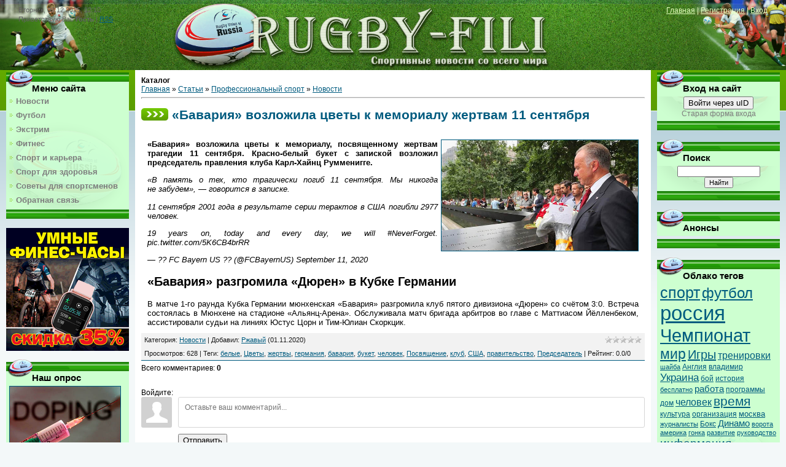

--- FILE ---
content_type: text/html; charset=UTF-8
request_url: http://rugby-fili.ru/publ/sport/novosti/bavarija_vozlozhila_cvety_k_memorialu_zhertvam_11_sentjabrja/3-1-0-7740
body_size: 17684
content:
<html>
<head>

	<script type="text/javascript">new Image().src = "//counter.yadro.ru/hit;ucoznet?r"+escape(document.referrer)+(screen&&";s"+screen.width+"*"+screen.height+"*"+(screen.colorDepth||screen.pixelDepth))+";u"+escape(document.URL)+";"+Date.now();</script>
	<script type="text/javascript">new Image().src = "//counter.yadro.ru/hit;ucoz_desktop_ad?r"+escape(document.referrer)+(screen&&";s"+screen.width+"*"+screen.height+"*"+(screen.colorDepth||screen.pixelDepth))+";u"+escape(document.URL)+";"+Date.now();</script>
<meta http-equiv="content-type" content="text/html; charset=UTF-8">
<title>«Бавария» возложила цветы к мемориалу жертвам 11 сентября - Новости - Профессиональный спорт - Каталог - Клуб любителей регби</title>

 
 
 <META Name="Description" content="«Бавария» возложила цветы к мемориалу, посвященному жертвам трагедии 11 сентября. Красно-белый букет с запиской возложил председатель правления клуба Карл-Хайнц Румменигге. «В память о тех, кто трагически погиб 11 сентября. Мы никогда не забудем», — говорится в записке. 11 сентября 2001 года в результате серии терактов в США погибли 2977 человек. 19 years on, today and every day, we will #NeverForget. pic.twitter.com/5K6CB4brRR — ??">

<META Name="Keywords" content="Бавария, цветы, жертвы, председатель, правительство, посвящение, клуб, букет, белые, Германия, человек, США">
 
  
 
 
 
<link type="text/css" rel="stylesheet" href="/_st/my.css" />
 <script data-ad-client="ca-pub-6409720241318212" async src="https://pagead2.googlesyndication.com/pagead/js/adsbygoogle.js"></script>

	<link rel="stylesheet" href="/.s/src/base.min.css?v=041628" />
	<link rel="stylesheet" href="/.s/src/layer7.min.css?v=041628" />

	<script src="/.s/src/jquery-1.12.4.min.js"></script>
	
	<script src="/.s/src/uwnd.min.js?v=041628"></script>
	<script src="//s761.ucoz.net/cgi/uutils.fcg?a=uSD&ca=2&ug=999&isp=0&r=0.506518537790711"></script>
	<link rel="stylesheet" href="/.s/src/ulightbox/ulightbox.min.css" />
	<link rel="stylesheet" href="/.s/src/socCom.min.css" />
	<link rel="stylesheet" href="/.s/src/social.css" />
	<script src="/.s/src/ulightbox/ulightbox.min.js"></script>
	<script src="/.s/src/socCom.min.js"></script>
	<script src="//sys000.ucoz.net/cgi/uutils.fcg?a=soc_comment_get_data&site=drugby-fili"></script>
	<script>
/* --- UCOZ-JS-DATA --- */
window.uCoz = {"ssid":"632056515640145346031","module":"publ","layerType":7,"uLightboxType":1,"country":"US","language":"ru","site":{"host":"rugby-fili.ucoz.com","domain":"rugby-fili.ru","id":"drugby-fili"},"sign":{"7287":"Перейти на страницу с фотографией.","7254":"Изменить размер","7251":"Запрошенный контент не может быть загружен. Пожалуйста, попробуйте позже.","3125":"Закрыть","5458":"Следующий","7253":"Начать слайд-шоу","7252":"Предыдущий","5255":"Помощник"}};
/* --- UCOZ-JS-CODE --- */

		function eRateEntry(select, id, a = 65, mod = 'publ', mark = +select.value, path = '', ajax, soc) {
			if (mod == 'shop') { path = `/${ id }/edit`; ajax = 2; }
			( !!select ? confirm(select.selectedOptions[0].textContent.trim() + '?') : true )
			&& _uPostForm('', { type:'POST', url:'/' + mod + path, data:{ a, id, mark, mod, ajax, ...soc } });
		}

		function updateRateControls(id, newRate) {
			let entryItem = self['entryID' + id] || self['comEnt' + id];
			let rateWrapper = entryItem.querySelector('.u-rate-wrapper');
			if (rateWrapper && newRate) rateWrapper.innerHTML = newRate;
			if (entryItem) entryItem.querySelectorAll('.u-rate-btn').forEach(btn => btn.remove())
		}
 function uSocialLogin(t) {
			var params = {"yandex":{"height":515,"width":870},"facebook":{"height":520,"width":950},"ok":{"width":710,"height":390},"google":{"width":700,"height":600},"vkontakte":{"height":400,"width":790}};
			var ref = escape(location.protocol + '//' + ('rugby-fili.ru' || location.hostname) + location.pathname + ((location.hash ? ( location.search ? location.search + '&' : '?' ) + 'rnd=' + Date.now() + location.hash : ( location.search || '' ))));
			window.open('/'+t+'?ref='+ref,'conwin','width='+params[t].width+',height='+params[t].height+',status=1,resizable=1,left='+parseInt((screen.availWidth/2)-(params[t].width/2))+',top='+parseInt((screen.availHeight/2)-(params[t].height/2)-20)+'screenX='+parseInt((screen.availWidth/2)-(params[t].width/2))+',screenY='+parseInt((screen.availHeight/2)-(params[t].height/2)-20));
			return false;
		}
		function TelegramAuth(user){
			user['a'] = 9; user['m'] = 'telegram';
			_uPostForm('', {type: 'POST', url: '/index/sub', data: user});
		}
$(function() {
		$('#fCode').on('keyup', function(event) {
			try {checkSecure(); } catch(e) {}
		});
	});
	
function loginPopupForm(params = {}) { new _uWnd('LF', ' ', -250, -100, { closeonesc:1, resize:1 }, { url:'/index/40' + (params.urlParams ? '?'+params.urlParams : '') }) }
/* --- UCOZ-JS-END --- */
</script>

	<style>.UhideBlock{display:none; }</style>
</head>
<body>
<div id="utbr8214" rel="s761"></div>

<div class="wrap">
<!--U1AHEADER1Z--><a href="/">
 
<img height="center" src="/shablon/img/topbanner2.jpg" style="width: 100%; height:px; opacity:0.9;filter:alpha(opacity=90)" alt="Клуб любителей регби" title="Клуб любителей регби" 
onmouseover="this.style.opacity=1;this.filters.alpha.opacity=100;" 
onmouseout="this.style.opacity=0.9;this.filters.alpha.opacity=90" /></a>
 




<div class="date">Вторник, 09.12.2025, 12:10</div>
<div class="user-bar"><!--<s5212>-->Приветствую Вас<!--</s>--> <b>Гость</b> | <a href="http://rugby-fili.ru/publ/rss/">RSS</a></div>
<div class="navigation"><a href="http://rugby-fili.ru/"><!--<s5176>-->Главная<!--</s>--></a> |  <a href="/register"><!--<s3089>-->Регистрация<!--</s>--></a> |  <a href="javascript:;" rel="nofollow" onclick="loginPopupForm(); return false;"><!--<s3087>-->Вход<!--</s>--></a></div><!--/U1AHEADER1Z-->

<!-- <middle> -->
<table class="main-table">
<tr>
<td class="side-block">
<!--U1CLEFTER1Z--><!-- <block1> -->

<div class="block">
<div class="block-title"><!-- <bt> --><!--<s5184>-->Меню сайта<!--</s>--><!-- </bt> --></div>
<div class="block-top"><div class="block-content"><!-- <bc> --><div id="uMenuDiv1" class="uMenuV" style="position:relative;"><ul class="uMenuRoot">
<li><div class="umn-tl"><div class="umn-tr"><div class="umn-tc"></div></div></div><div class="umn-ml"><div class="umn-mr"><div class="umn-mc"><div class="uMenuItem"><a href="/publ/sport/novosti/3"><span>Новости</span></a></div></div></div></div><div class="umn-bl"><div class="umn-br"><div class="umn-bc"><div class="umn-footer"></div></div></div></div></li>
<li><div class="umn-tl"><div class="umn-tr"><div class="umn-tc"></div></div></div><div class="umn-ml"><div class="umn-mr"><div class="umn-mc"><div class="uMenuItem"><a href="/publ/sport/futbol/5"><span>Футбол</span></a></div></div></div></div><div class="umn-bl"><div class="umn-br"><div class="umn-bc"><div class="umn-footer"></div></div></div></div></li>
<li><div class="umn-tl"><div class="umn-tr"><div class="umn-tc"></div></div></div><div class="umn-ml"><div class="umn-mr"><div class="umn-mc"><div class="uMenuItem"><a href="http://rugby-fili.ru/publ/sport_i_zdorove/ehkstremalnyj_sport/12"><span>Экстрим</span></a></div></div></div></div><div class="umn-bl"><div class="umn-br"><div class="umn-bc"><div class="umn-footer"></div></div></div></div></li>
<li><div class="umn-tl"><div class="umn-tr"><div class="umn-tc"></div></div></div><div class="umn-ml"><div class="umn-mr"><div class="umn-mc"><div class="uMenuItem"><a href="http://rugby-fili.ru/publ/sport_i_zdorove/fitnes/10"><span>Фитнес</span></a></div></div></div></div><div class="umn-bl"><div class="umn-br"><div class="umn-bc"><div class="umn-footer"></div></div></div></div></li>
<li><div class="umn-tl"><div class="umn-tr"><div class="umn-tc"></div></div></div><div class="umn-ml"><div class="umn-mr"><div class="umn-mc"><div class="uMenuItem"><a href="http://rugby-fili.ru/publ/sport/sport_i_karera/8"><span>Спорт и карьера</span></a></div></div></div></div><div class="umn-bl"><div class="umn-br"><div class="umn-bc"><div class="umn-footer"></div></div></div></div></li>
<li><div class="umn-tl"><div class="umn-tr"><div class="umn-tc"></div></div></div><div class="umn-ml"><div class="umn-mr"><div class="umn-mc"><div class="uMenuItem"><a href="http://rugby-fili.ru/publ/sport_i_zdorove/zdorove/13"><span>Спорт для здоровья</span></a></div></div></div></div><div class="umn-bl"><div class="umn-br"><div class="umn-bc"><div class="umn-footer"></div></div></div></div></li>
<li><div class="umn-tl"><div class="umn-tr"><div class="umn-tc"></div></div></div><div class="umn-ml"><div class="umn-mr"><div class="umn-mc"><div class="uMenuItem"><a href="http://rugby-fili.ru/publ/sport_i_zdorove/poleznye_sovety_dlja_sportsmenov/14"><span>Советы для спортсменов</span></a></div></div></div></div><div class="umn-bl"><div class="umn-br"><div class="umn-bc"><div class="umn-footer"></div></div></div></div></li>
<li><div class="umn-tl"><div class="umn-tr"><div class="umn-tc"></div></div></div><div class="umn-ml"><div class="umn-mr"><div class="umn-mc"><div class="uMenuItem"><a href="/index/0-3"><span>Обратная связь</span></a></div></div></div></div><div class="umn-bl"><div class="umn-br"><div class="umn-bc"><div class="umn-footer"></div></div></div></div></li></ul></div><script>$(function(){_uBuildMenu('#uMenuDiv1',0,document.location.href+'/','uMenuItemA','uMenuArrow',2500);})</script><!-- </bc> --></div></div>
</div>

<!-- </block1> -->

 

<!--noindex-->
<a href="http://rugby-fili.ru/publ/sport_i_zdorove/poleznye_sovety_dlja_sportsmenov/umnye_fitnes_chasy_colmi_p8/14-1-0-6570" target="_blank" rel="nofollow"><img src="http://rugby-fili.ru/_pu/65/88711426.gif" width="200" border="0" title="Умные фитнес-часы COLMI P8" alt="Умные фитнес-часы COLMI P8"></a>
<!--/noindex-->
<br><br>


<!-- <block3> -->

<!-- </block3> -->

<!-- <block4> -->

<!-- </block4> -->

<!-- <block5> -->

<div class="block">
<div class="block-title"><!-- <bt> --><!--<s5207>-->Наш опрос<!--</s>--><!-- </bt> --></div>
<div class="block-top"><div class="block-content"><!-- <bc> --><script>function pollnow512(){document.getElementById('PlBtn512').disabled=true;_uPostForm('pollform512',{url:'/poll/',type:'POST'});}function polll512(id,i){_uPostForm('',{url:'/poll/'+id+'-1-'+i+'-512',type:'GET'});}</script><div id="pollBlock512"><form id="pollform512" onsubmit="pollnow512();return false;"><div class="pollBlock" style="font-family:Tahoma,Arial;">
 <a target="_blank" href="/publ/sport/regbi/federacija_regbi_podtverdila_chto_v_doping_probakh_igrokov_byl_obnaruzhen_meldonij/4-1-0-192">
<img title="Федерация регби подтвердила, что в допинг-пробах игроков был обнаружен мельдоний" style="margin-bottom: 2px;" alt="Федерация регби подтвердила, что в допинг-пробах игроков был обнаружен мельдоний" src="/foto/img1/1_1/qq8pmftn.jpg" align="center" border="1" width="180"></a>

<div class="pollQue" style="font-size:8pt;padding-top:2px;text-align:left;"><b>Как вы относитесь к набирающему обороты допинговому скандалу?</b></div>
<div class="pollAns" style="font-size:8pt;text-align:left;"><div class="answer"><input id="a5121" type="radio" name="answer" value="1" style="vertical-align:middle;" /> <label style="vertical-align:middle;display:inline;" for="a5121">Это расплата за нечестную игру</label></div>
<div class="answer"><input id="a5122" type="radio" name="answer" value="2" style="vertical-align:middle;" /> <label style="vertical-align:middle;display:inline;" for="a5122">Обычное дело</label></div>
<div class="answer"><input id="a5123" type="radio" name="answer" value="3" style="vertical-align:middle;" /> <label style="vertical-align:middle;display:inline;" for="a5123">Это провокация против России</label></div>
<div class="answer"><input id="a5124" type="radio" name="answer" value="4" style="vertical-align:middle;" /> <label style="vertical-align:middle;display:inline;" for="a5124">Скоро всё утихнет</label></div>
<div class="answer"><input id="a5125" type="radio" name="answer" value="5" style="vertical-align:middle;" /> <label style="vertical-align:middle;display:inline;" for="a5125">Мне всё равно</label></div>

					<div id="pollSbm512" class="pollButton"><input class="pollBut" id="PlBtn512" type="submit" value="Голосовать" /></div>
					<input type="hidden" name="ssid" value="632056515640145346031" />
					<input type="hidden" name="id"   value="1" />
					<input type="hidden" name="a"    value="1" />
					<input type="hidden" name="ajax" value="512" /></div>
<div class="pollLnk" style="padding-top:4px;text-align:center;">[ <a style="font-size:7pt;" href="javascript:;" rel="nofollow" onclick="new _uWnd('PollR','Результаты опроса',660,200,{closeonesc:1,maxh:400},{url:'/poll/1'});return false;">Результаты</a> &middot; <a style="font-size:7pt;" href="javascript:;" rel="nofollow" onclick="new _uWnd('PollA','Архив опросов',660,250,{closeonesc:1,maxh:400,max:1,min:1},{url:'/poll/0-2'});return false;">Архив опросов</a> ]</div>
<div class="pollTot" style="padding-top:4px;font-size:7pt;text-align:center;">Всего ответов: <b>148</b></div>
</div></form></div><!-- </bc> --></div></div>
</div>

<!-- </block5> -->

<!-- <block6> -->

<div class="block">
<div class="block-title"><!-- <bt> --><!--<s5195>-->Статистика<!--</s>--><!-- </bt> --></div>
<div class="block-top"><div class="block-content"><div align="center"><!-- <bc> -->
 
 
 
 
<!--LiveInternet counter--><script type="text/javascript"><!--
document.write("<a href='//www.liveinternet.ru/click' "+
"target=_blank><img src='//counter.yadro.ru/hit?t17.15;r"+
escape(document.referrer)+((typeof(screen)=="undefined")?"":
";s"+screen.width+"*"+screen.height+"*"+(screen.colorDepth?
screen.colorDepth:screen.pixelDepth))+";u"+escape(document.URL)+
";"+Math.random()+
"' alt='' title='LiveInternet: показано число просмотров за 24"+
" часа, посетителей за 24 часа и за сегодня' "+
"border='0' width='88' height='31'><\/a>")
//--></script><!--/LiveInternet-->
 
 
 
 <!-- Yandex.Metrika informer -->
<a href="https://metrika.yandex.ru/stat/?id=35905485&amp;from=informer"
target="_blank" rel="nofollow"><img src="https://informer.yandex.ru/informer/35905485/3_0_86EC20FF_66CC00FF_0_pageviews"
style="width:88px; height:31px; border:0;" alt="Яндекс.Метрика" title="Яндекс.Метрика: данные за сегодня (просмотры, визиты и уникальные посетители)" onclick="try{Ya.Metrika.informer({i:this,id:35905485,lang:'ru'});return false}catch(e){}" /></a>
<!-- /Yandex.Metrika informer -->
 

<a href="//yandex.ru/cy?base=0&amp;host=rugby-fili.ru" rel="nofollow"><img src="//www.yandex.ru/cycounter?rugby-fili.ru" width="88" height="31" alt="Индекс цитирования" border="0" /></a>

 
 
<!-- </bc> --></div></div></div>
</div>

<!-- </block6> -->

<!-- <block4> -->
<div class="block">
<div class="block-title"><!-- <bt> --><!--<s3199>-->Свежие новости<!--</s>--><!-- </bt> --></div>
<div class="block-top"><div class="block-content"><!-- <bc> --><div class="noEntries">Материалов за текущий период нет.</div><!-- </bc> --></div></div>
</div>
<!-- </block4> --><!--/U1CLEFTER1Z-->
</td>
<td class="content-block">
<b>Каталог</b> 
<!-- <body> --><table border="0" cellpadding="0" cellspacing="0" width="100%">
<tr>
<td width="80%"><a href="http://rugby-fili.ru/"><!--<s5176>-->Главная<!--</s>--></a> &raquo; <a href="/publ/"><!--<s5208>-->Статьи<!--</s>--></a> &raquo; <a href="/publ/sport/2">Профессиональный спорт</a> &raquo; <a href="/publ/sport/novosti/3">Новости</a></td>
<td align="right" style="white-space: nowrap;"></td>
</tr>
</table>
<hr />
 <div class="eTitle" style="padding-bottom:3px;"><h1>«Бавария» возложила цветы к мемориалу жертвам 11 сентября</h1></div>
<table border="0" width="100%" cellspacing="0" cellpadding="2" class="eBlock">
<tr><td class="eText" colspan="2">
 
  
 
 
 <div id="nativeroll_video_cont" style="display:none;"></div><a href="/foto/img1/1_41/7716_1.jpg"><img title="Посмотреть полный размер фото «Бавария» возложила цветы к мемориалу жертвам 11 сентября" style="margin-left: 5px;" alt="«Бавария» возложила цветы к мемориалу жертвам 11 сентября" src="/foto/img1/1_41/7716_1.jpg" align="right" border="1" width="40%"></a>
<p><strong>«Бавария» возложила цветы к мемориалу, посвященному жертвам трагедии 11 сентября. Красно-белый букет с запиской возложил председатель правления клуба Карл-Хайнц Румменигге.</strong></p>

<p><i>«В память о тех, кто трагически погиб 11 сентября. Мы никогда не забудем», — говорится в записке.</i></p>

<p><i>11 сентября 2001 года в результате серии терактов в США погибли 2977 человек.</i></p>

<p><i>19 years on, today and every day, we will #NeverForget. pic.twitter.com/5K6CB4brRR</i></p>

<p><i>— ?? FC Bayern US ?? (@FCBayernUS) September 11, 2020</i></p>

<h2>«Бавария» разгромила «Дюрен» в Кубке Германии</h2>

<p>В матче 1-го раунда Кубка Германии мюнхенская «Бавария» разгромила клуб пятого дивизиона «Дюрен» со счётом 3:0. Встреча состоялась в Мюнхене на стадионе «Альянц-Арена». Обслуживала матч бригада арбитров во главе с Маттиасом Йёлленбеком, ассистировали судьи на линиях Юстус Цорн и Тим-Юлиан Скоркцик.</p>
		<script>
			var container = document.getElementById('nativeroll_video_cont');

			if (container) {
				var parent = container.parentElement;

				if (parent) {
					const wrapper = document.createElement('div');
					wrapper.classList.add('js-teasers-wrapper');

					parent.insertBefore(wrapper, container.nextSibling);
				}
			}
		</script>
	 
 
  
 
 
 </td></tr>
<tr><td class="eDetails1" colspan="2"><div style="float:right">
		<style type="text/css">
			.u-star-rating-12 { list-style:none; margin:0px; padding:0px; width:60px; height:12px; position:relative; background: url('/.s/img/stars/3/12.png') top left repeat-x }
			.u-star-rating-12 li{ padding:0px; margin:0px; float:left }
			.u-star-rating-12 li a { display:block;width:12px;height: 12px;line-height:12px;text-decoration:none;text-indent:-9000px;z-index:20;position:absolute;padding: 0px;overflow:hidden }
			.u-star-rating-12 li a:hover { background: url('/.s/img/stars/3/12.png') left center;z-index:2;left:0px;border:none }
			.u-star-rating-12 a.u-one-star { left:0px }
			.u-star-rating-12 a.u-one-star:hover { width:12px }
			.u-star-rating-12 a.u-two-stars { left:12px }
			.u-star-rating-12 a.u-two-stars:hover { width:24px }
			.u-star-rating-12 a.u-three-stars { left:24px }
			.u-star-rating-12 a.u-three-stars:hover { width:36px }
			.u-star-rating-12 a.u-four-stars { left:36px }
			.u-star-rating-12 a.u-four-stars:hover { width:48px }
			.u-star-rating-12 a.u-five-stars { left:48px }
			.u-star-rating-12 a.u-five-stars:hover { width:60px }
			.u-star-rating-12 li.u-current-rating { top:0 !important; left:0 !important;margin:0 !important;padding:0 !important;outline:none;background: url('/.s/img/stars/3/12.png') left bottom;position: absolute;height:12px !important;line-height:12px !important;display:block;text-indent:-9000px;z-index:1 }
		</style><script>
			var usrarids = {};
			function ustarrating(id, mark) {
				if (!usrarids[id]) {
					usrarids[id] = 1;
					$(".u-star-li-"+id).hide();
					_uPostForm('', { type:'POST', url:`/publ`, data:{ a:65, id, mark, mod:'publ', ajax:'2' } })
				}
			}
		</script><ul id="uStarRating7740" class="uStarRating7740 u-star-rating-12" title="Рейтинг: 0.0/0">
			<li id="uCurStarRating7740" class="u-current-rating uCurStarRating7740" style="width:0%;"></li><li class="u-star-li-7740"><a href="javascript:;" onclick="ustarrating('7740', 1)" class="u-one-star">1</a></li>
				<li class="u-star-li-7740"><a href="javascript:;" onclick="ustarrating('7740', 2)" class="u-two-stars">2</a></li>
				<li class="u-star-li-7740"><a href="javascript:;" onclick="ustarrating('7740', 3)" class="u-three-stars">3</a></li>
				<li class="u-star-li-7740"><a href="javascript:;" onclick="ustarrating('7740', 4)" class="u-four-stars">4</a></li>
				<li class="u-star-li-7740"><a href="javascript:;" onclick="ustarrating('7740', 5)" class="u-five-stars">5</a></li></ul></div><span class="e-category"><span class="ed-title"><!--<s3179>-->Категория<!--</s>-->:</span> <span class="ed-value"><a href="/publ/sport/novosti/3">Новости</a></span></span><span class="ed-sep"> | </span><span class="e-add"><span class="ed-title"><!--<s3178>-->Добавил<!--</s>-->:</span> <span class="ed-value"><a href="javascript:;" rel="nofollow" onclick="window.open('/index/8-2', 'up2', 'scrollbars=1,top=0,left=0,resizable=1,width=700,height=375'); return false;">Ржавый</a> (01.11.2020) </span></span>
  </span></span>
</td></tr>
<tr><td class="eDetails2" colspan="2"><span class="e-reads"><span class="ed-title"><!--<s3177>-->Просмотров<!--</s>-->:</span> <span class="ed-value">628</span></span> 
<span class="ed-sep"> | </span><span class="e-tags"><span class="ed-title"><!--<s5308>-->Теги<!--</s>-->:</span> <span class="ed-value"><noindex><a href="/search/%D0%B1%D0%B5%D0%BB%D1%8B%D0%B5/" rel="nofollow" class="eTag">белые</a>, <a href="/search/%D0%A6%D0%B2%D0%B5%D1%82%D1%8B/" rel="nofollow" class="eTag">Цветы</a>, <a href="/search/%D0%B6%D0%B5%D1%80%D1%82%D0%B2%D1%8B/" rel="nofollow" class="eTag">жертвы</a>, <a href="/search/%D0%B3%D0%B5%D1%80%D0%BC%D0%B0%D0%BD%D0%B8%D1%8F/" rel="nofollow" class="eTag">германия</a>, <a href="/search/%D0%B1%D0%B0%D0%B2%D0%B0%D1%80%D0%B8%D1%8F/" rel="nofollow" class="eTag">бавария</a>, <a href="/search/%D0%B1%D1%83%D0%BA%D0%B5%D1%82/" rel="nofollow" class="eTag">букет</a>, <a href="/search/%D1%87%D0%B5%D0%BB%D0%BE%D0%B2%D0%B5%D0%BA/" rel="nofollow" class="eTag">человек</a>, <a href="/search/%D0%9F%D0%BE%D1%81%D0%B2%D1%8F%D1%89%D0%B5%D0%BD%D0%B8%D0%B5/" rel="nofollow" class="eTag">Посвящение</a>, <a href="/search/%D0%BA%D0%BB%D1%83%D0%B1/" rel="nofollow" class="eTag">клуб</a>, <a href="/search/%D0%A1%D0%A8%D0%90/" rel="nofollow" class="eTag">США</a>, <a href="/search/%D0%BF%D1%80%D0%B0%D0%B2%D0%B8%D1%82%D0%B5%D0%BB%D1%8C%D1%81%D1%82%D0%B2%D0%BE/" rel="nofollow" class="eTag">правительство</a>, <a href="/search/%D0%9F%D1%80%D0%B5%D0%B4%D1%81%D0%B5%D0%B4%D0%B0%D1%82%D0%B5%D0%BB%D1%8C/" rel="nofollow" class="eTag">Председатель</a></noindex></span></span>
<span class="ed-sep"> | </span><span class="e-rating"><span class="ed-title"><!--<s3119>-->Рейтинг<!--</s>-->:</span> <span class="ed-value"><span id="entRating7740">0.0</span>/<span id="entRated7740">0</span></span></span></td></tr>
</table>



<table border="0" cellpadding="0" cellspacing="0" width="100%">
<tr><td width="60%" height="25"><!--<s5183>-->Всего комментариев<!--</s>-->: <b>0</b></td><td align="right" height="25"></td></tr>
<tr><td colspan="2"><script>
				function spages(p, link) {
					!!link && location.assign(atob(link));
				}
			</script>
			<div id="comments"></div>
			<div id="newEntryT"></div>
			<div id="allEntries"></div>
			<div id="newEntryB"></div>
			<script>
				(function() {
					'use strict';
					var commentID = ( /comEnt(\d+)/.exec(location.hash) || {} )[1];
					if (!commentID) {
						return window.console && console.info && console.info('comments, goto page', 'no comment id');
					}
					var selector = '#comEnt' + commentID;
					var target = $(selector);
					if (target.length) {
						$('html, body').animate({
							scrollTop: ( target.eq(0).offset() || { top: 0 } ).top
						}, 'fast');
						return window.console && console.info && console.info('comments, goto page', 'found element', selector);
					}
					$.get('/index/802', {
						id: commentID
					}).then(function(response) {
						if (!response.page) {
							return window.console && console.warn && console.warn('comments, goto page', 'no page within response', response);
						}
						spages(response.page);
						setTimeout(function() {
							target = $(selector);
							if (!target.length) {
								return window.console && console.warn && console.warn('comments, goto page', 'comment element not found', selector);
							}
							$('html, body').animate({
								scrollTop: ( target.eq(0).offset() || { top: 0 } ).top
							}, 'fast');
							return window.console && console.info && console.info('comments, goto page', 'scrolling to', selector);
						}, 500);
					}, function(response) {
						return window.console && console.error && console.error('comments, goto page', response.responseJSON);
					});
				})();
			</script>
		</td></tr>
<tr><td colspan="2" align="center"></td></tr>
<tr><td colspan="2" height="10"></td></tr>
</table>



<form name="socail_details" id="socail_details" onsubmit="return false;">
						   <input type="hidden" name="social" value="">
						   <input type="hidden" name="data" value="">
						   <input type="hidden" name="id" value="7740">
						   <input type="hidden" name="ssid" value="632056515640145346031">
					   </form><div id="postFormContent" class="">
		<form method="post" name="addform" id="acform" action="/index/" onsubmit="return addcom(this)" class="publ-com-add" data-submitter="addcom"><script>
		function _dS(a){var b=a.split(''),c=b.pop();return b.map(function(d){var e=d.charCodeAt(0)-c;return String.fromCharCode(32>e?127-(32-e):e)}).join('')}
		var _y8M = _dS('Erwy~})}#ynF+qrmmnw+)wjvnF+|x|+) ju~nF+@;<;?@B:B+)8G9');
		function addcom( form, data = {} ) {
			if (document.getElementById('addcBut')) {
				document.getElementById('addcBut').disabled = true;
			} else {
				try { document.addform.submit.disabled = true; } catch(e) {}
			}

			if (document.getElementById('eMessage')) {
				document.getElementById('eMessage').innerHTML = '<span style="color:#999"><img src="/.s/img/ma/m/i2.gif" border="0" align="absmiddle" width="13" height="13"> Идёт передача данных...</span>';
			}

			_uPostForm(form, { type:'POST', url:'/index/', data })
			return false
		}
document.write(_y8M);</script>
				<div class="mc-widget">
					<script>
						var socRedirect = location.protocol + '//' + ('rugby-fili.ru' || location.hostname) + location.pathname + location.search + (location.hash && location.hash != '#' ? '#reloadPage,' + location.hash.substr(1) : '#reloadPage,gotoAddCommentForm' );
						socRedirect = encodeURIComponent(socRedirect);

						try{var providers = {};} catch (e) {}

						function socialRepost(entry_link, message) {
							console.log('Check witch Social network is connected.');

							var soc_type = jQuery("form#acform input[name='soc_type']").val();
							switch (parseInt(soc_type)) {
							case 101:
								console.log('101');
								var newWin = window.open('https://vk.com/share.php?url='+entry_link+'&description='+message+'&noparse=1','window','width=640,height=500,scrollbars=yes,status=yes');
							  break;
							case 102:
								console.log('102');
								var newWin = window.open('https://www.facebook.com/sharer/sharer.php?u='+entry_link+'&description='+encodeURIComponent(message),'window','width=640,height=500,scrollbars=yes,status=yes');
							  break;
							case 103:
								console.log('103');

							  break;
							case 104:
								console.log('104');

							  break;
							case 105:
								console.log('105');

							  break;
							case 106:
								console.log('106');

							  break;
							case 107:
								console.log('107');
								var newWin = window.open('https://twitter.com/intent/tweet?source=webclient&url='+entry_link+'&text='+encodeURIComponent(message)+'&callback=?','window','width=640,height=500,scrollbars=yes,status=yes');
							  break;
							case 108:
								console.log('108');

							  break;
							case 109:
								console.log('109');
								var newWin = window.open('https://plusone.google.com/_/+1/confirm?hl=en&url='+entry_link,'window','width=600,height=610,scrollbars=yes,status=yes');
							  break;
							}
						}

						function updateSocialDetails(type) {
							console.log('updateSocialDetails');
							jQuery.getScript('//sys000.ucoz.net/cgi/uutils.fcg?a=soc_comment_get_data&site=drugby-fili&type='+type, function() {
								jQuery("form#socail_details input[name='social']").val(type);
								jQuery("form#socail_details input[name=data]").val(data[type]);
								jQuery("form#acform input[name=data]").val(data[type]);
								_uPostForm('socail_details',{type:'POST',url:'/index/778', data:{'m':'3', 'vi_commID': '', 'catPath': ''}});
							});
						}

						function logoutSocial() {
							console.log('delete cookie');
							delete_msg_cookie();
							jQuery.getScript('//sys000.ucoz.net/cgi/uutils.fcg?a=soc_comment_clear_data&site=drugby-fili', function(){window.location.reload();});
						}

						function utf8_to_b64( str) {
							return window.btoa(encodeURIComponent( escape( str )));
						}

						function b64_to_utf8( str) {
							return unescape(decodeURIComponent(window.atob( str )));
						}

						function getCookie(c_name) {
							var c_value = " " + document.cookie;
							var c_start = c_value.indexOf(" " + c_name + "=");
							if (c_start == -1) {
								c_value = null;
							} else {
								c_start = c_value.indexOf("=", c_start) + 1;
								var c_end = c_value.indexOf(";", c_start);
								if (c_end == -1) {
									c_end = c_value.length;
								}
								c_value = unescape(c_value.substring(c_start,c_end));
							}
							return c_value;
						}

						var delete_msg_cookie = function() {
							console.log('delete_msg_cookie');
							document.cookie = 'msg=;expires=Thu, 01 Jan 1970 00:00:01 GMT;';
						};

						function preSaveMessage() {
							var msg = jQuery("form#acform textarea").val();
							if (msg.length > 0) {
								document.cookie = "msg="+utf8_to_b64(msg)+";"; //path="+window.location.href+";
							}
						}

						function googleAuthHandler(social) {
							if (!social) return
							if (!social.enabled || !social.handler) return

							social.window = window.open(social.url, '_blank', 'width=600,height=610');
							social.intervalId = setInterval(function(social) {
								if (social.window.closed) {
									clearInterval(social.intervalId)
									self.location.reload()
								}
							}, 1000, social)
						}

						

						(function(jq) {
							jq(document).ready(function() {
								
																
								jQuery(".uf-tooltip a.uf-tt-exit").attr('href','/index/10');
								console.log('ready - update details');
								console.log('scurrent', window.scurrent);
								if (typeof(window.scurrent) != 'undefined' && scurrent > 0 && data[scurrent]) {
									jQuery("#postFormContent").html('<div style="width:100%;text-align:center;padding-top:50px;"><img alt="" src="/.s/img/ma/m/i3.gif" border="0" width="220" height="19" /></div>');

									jQuery("form#socail_details input[name=social]").val(scurrent);
									jQuery("form#socail_details input[name=data]").val(data[scurrent]);
									updateSocialDetails(scurrent);
								}
								jQuery('a#js-ucf-start').on('click', function(event) {
									event.preventDefault();
									if (scurrent == 0) {
										window.open("//sys000.ucoz.net/cgi/uutils.fcg?a=soc_comment_auth",'SocialLoginWnd','width=500,height=350,resizable=yes,titlebar=yes');
									}
								});

								jQuery('#acform a.login-with').on('click', function(event) {
									event.preventDefault();
									let social = providers[ this.dataset.social ];

									if (typeof(social) != 'undefined' && social.enabled == 1) {
										if (social.handler) {
											social.handler(social);
										} else {
											// unetLoginWnd
											let newWin = window.open(social.url, "_blank", 'width=600,height=610,scrollbars=yes,status=yes');
										}
									}
								});
							});
						})(jQuery);
					</script>
				</div>

<div class="uForm uComForm">
	
	<div class="uauth-small-links uauth-links-set1"><span class="auth-links-label">Войдите:</span> <div class="auth-social-list inline-social-list"><a href="javascript:;" onclick="window.open('https://login.uid.me/?site=drugby-fili&ref='+escape(location.protocol + '//' + ('rugby-fili.ru' || location.hostname) + location.pathname + ((location.hash ? ( location.search ? location.search + '&' : '?' ) + 'rnd=' + Date.now() + location.hash : ( location.search || '' )))),'uidLoginWnd','width=580,height=450,resizable=yes,titlebar=yes');return false;" class="login-with uid" title="Войти через uID" rel="nofollow"><i></i></a><a href="javascript:;" onclick="return uSocialLogin('vkontakte');" data-social="vkontakte" class="login-with vkontakte" title="Войти через ВКонтакте" rel="nofollow"><i></i></a><a href="javascript:;" onclick="return uSocialLogin('facebook');" data-social="facebook" class="login-with facebook" title="Войти через Facebook" rel="nofollow"><i></i></a><a href="javascript:;" onclick="return uSocialLogin('yandex');" data-social="yandex" class="login-with yandex" title="Войти через Яндекс" rel="nofollow"><i></i></a><a href="javascript:;" onclick="return uSocialLogin('google');" data-social="google" class="login-with google" title="Войти через Google" rel="nofollow"><i></i></a><a href="javascript:;" onclick="return uSocialLogin('ok');" data-social="ok" class="login-with ok" title="Войти через Одноклассники" rel="nofollow"><i></i></a></div></div>
	<div class="uComForm-inner">
		<span class="ucf-avatar"><img src="/.s/img/icon/social/noavatar.png" alt="avatar" /></span>
		<div class="ucf-content ucf-start-content">
			<ul class="uf-form ucf-form">
				<li><textarea class="uf-txt-input commFl js-start-txt" placeholder="Оставьте ваш комментарий..."></textarea>
				<li><button class="uf-btn" onclick="preSaveMessage(); window.open('/index/800?ref='+window.location.href, 'SocialLoginWnd', 'width=500,height=410,resizable=yes,titlebar=yes');">Отправить</button>
			</ul>
		</div>
	</div>
	
</div><input type="hidden" name="ssid" value="632056515640145346031" />
				<input type="hidden" name="a"  value="36" />
				<input type="hidden" name="m"  value="3" />
				<input type="hidden" name="id" value="7740" />
				
				<input type="hidden" name="soc_type" id="csoc_type" />
				<input type="hidden" name="data" id="cdata" />
			</form>
		</div>

<!-- </body> -->
 
 
 <table border="1" cellpadding="5" width="100%">
 <tr>
<td width="90%"> 
<p><span style="color:blue"><span style="font-size: 12pt"><span style="font-size: 14pt">Новые материалы</span></span></span></p><p><table align="center" border="0" cellspacing="0" cellpadding="0" width="100%" class="infTable"><tr><td class="infTd" width="33%"><table border="0" cellpadding="2" cellspacing="1" width="100%" class="infTable"><tr><td class="infTitle" colspan="2"> <a href="http://rugby-fili.ru/publ/sport/novosti/polozhitelnye_otzyvy_o_kompanii_metallobaza_volkhonka_dejatelnost_kotoroj_napravlena_na_realizaciju_kachestvennogo_metalloprokata/3-1-0-8694">  <img title="Читать статью Положительные отзывы о компании «Металлобаза Волхонка», деятельность которой направлена на реализацию качественного металлопроката" style="margin-left: 5px;" alt="Положительные отзывы о компании «Металлобаза Волхонка», деятельность которой направлена на реализацию качественного металлопроката" src="/_pu/86/s60799345.jpg" align="left" border="1" width="150">  <h3>Положительные отзывы о компании «Металлобаза Волхонка», деятельность которой направлена на реализацию качественного металлопроката</h3>  </a></td></tr></table></td><td class="infTd" width="33%"><table border="0" cellpadding="2" cellspacing="1" width="100%" class="infTable"><tr><td class="infTitle" colspan="2"> <a href="http://rugby-fili.ru/publ/sport_i_zdorove/poleznye_sovety_dlja_sportsmenov/kak_vybrat_khokkejnuju_ehkipirovku/14-1-0-8693">  <img title="Читать статью Как выбрать хоккейную экипировку" style="margin-left: 5px;" alt="Как выбрать хоккейную экипировку" src="/_pu/86/s99118845.jpg" align="left" border="1" width="150">  <h3>Как выбрать хоккейную экипировку</h3>  </a></td></tr></table></td><td class="infTd" width="33%"><table border="0" cellpadding="2" cellspacing="1" width="100%" class="infTable"><tr><td class="infTitle" colspan="2"> <a href="http://rugby-fili.ru/publ/sport_i_zdorove/poleznye_sovety_dlja_sportsmenov/otzyvy_o_tekhnobytservis_v_kazani_kak_o_luchshej_kompanii_po_remontu_bytovoj_tekhniki/14-1-0-8692">  <img title="Читать статью Отзывы о Технобытсервис в Казани, как о лучшей компании по ремонту бытовой техники" style="margin-left: 5px;" alt="Отзывы о Технобытсервис в Казани, как о лучшей компании по ремонту бытовой техники" src="/_pu/86/s94685421.jpg" align="left" border="1" width="150">  <h3>Отзывы о Технобытсервис в Казани, как о лучшей компании по ремонту бытовой техники</h3>  </a></td></tr></table></td></tr><tr><td class="infTd" width="33%"><table border="0" cellpadding="2" cellspacing="1" width="100%" class="infTable"><tr><td class="infTitle" colspan="2"> <a href="http://rugby-fili.ru/publ/sport/novosti/poleznye_novosti_i_druguju_aktualnuju_informaciju_o_vide_sporta_sambo_chitajte_na_sajte_sambo_sport/3-1-0-8690">  <img title="Читать статью Полезные новости и другую актуальную информацию о виде спорта САМБО читайте на сайте sambo.sport" style="margin-left: 5px;" alt="Полезные новости и другую актуальную информацию о виде спорта САМБО читайте на сайте sambo.sport" src="/_pu/86/s76177056.jpg" align="left" border="1" width="150">  <h3>Полезные новости и другую актуальную информацию о виде спорта САМБО читайте на сайте sambo.sport</h3>  </a></td></tr></table></td><td class="infTd" width="33%"><table border="0" cellpadding="2" cellspacing="1" width="100%" class="infTable"><tr><td class="infTitle" colspan="2"> <a href="http://rugby-fili.ru/publ/sport_i_zdorove/zdorove/pri_troficheskoj_jazve_tromboflebite_drugoj_bolezni_ven_rekomenduem_obrashhatsja_v_innovacionnyj_flebologicheskij_centr/13-1-0-8689">  <img title="Читать статью При трофической язве, тромбофлебите, другой болезни вен рекомендуем обращаться в Инновационный флебологический центр" style="margin-left: 5px;" alt="При трофической язве, тромбофлебите, другой болезни вен рекомендуем обращаться в Инновационный флебологический центр" src="/_pu/86/s50310906.jpg" align="left" border="1" width="150">  <h3>При трофической язве, тромбофлебите, другой болезни вен рекомендуем обращаться в Инновационный флебологический центр</h3>  </a></td></tr></table></td><td class="infTd" width="33%"><table border="0" cellpadding="2" cellspacing="1" width="100%" class="infTable"><tr><td class="infTitle" colspan="2"> <a href="http://rugby-fili.ru/publ/sport/novosti/kak_otremontirovat_kkt/3-1-0-8688">  <img title="Читать статью Как отремонтировать ККТ" style="margin-left: 5px;" alt="Как отремонтировать ККТ" src="/_pu/86/s84486649.jpg" align="left" border="1" width="150">  <h3>Как отремонтировать ККТ</h3>  </a></td></tr></table></td></tr><tr><td class="infTd" width="33%"><table border="0" cellpadding="2" cellspacing="1" width="100%" class="infTable"><tr><td class="infTitle" colspan="2"> <a href="http://rugby-fili.ru/publ/sport/novosti/tabak_na_razves_dlja_samokrutok_kak_vybrat_podkhodjashhij_produkt/3-1-0-8687">  <img title="Читать статью Табак на развес для самокруток: как выбрать подходящий продукт" style="margin-left: 5px;" alt="Табак на развес для самокруток: как выбрать подходящий продукт" src="/_pu/86/s11916267.jpg" align="left" border="1" width="150">  <h3>Табак на развес для самокруток: как выбрать подходящий продукт</h3>  </a></td></tr></table></td><td class="infTd" width="33%"><table border="0" cellpadding="2" cellspacing="1" width="100%" class="infTable"><tr><td class="infTitle" colspan="2"> <a href="http://rugby-fili.ru/publ/sport_i_zdorove/poleznye_sovety_dlja_sportsmenov/chastye_polomki_gazovoj_kolonki/14-1-0-8686">  <img title="Читать статью Частые поломки газовой колонки" style="margin-left: 5px;" alt="Частые поломки газовой колонки" src="/_pu/86/s92774912.jpg" align="left" border="1" width="150">  <h3>Частые поломки газовой колонки</h3>  </a></td></tr></table></td><td class="infTd" width="33%"><table border="0" cellpadding="2" cellspacing="1" width="100%" class="infTable"><tr><td class="infTitle" colspan="2"> <a href="http://rugby-fili.ru/publ/sport_i_zdorove/poleznye_sovety_dlja_sportsmenov/kak_vybrat_stanciju_pozharotushenija/14-1-0-8685">  <img title="Читать статью Как выбрать станцию пожаротушения?" style="margin-left: 5px;" alt="Как выбрать станцию пожаротушения?" src="/_pu/86/s17452382.jpg" align="left" border="1" width="150">  <h3>Как выбрать станцию пожаротушения?</h3>  </a></td></tr></table></td></tr><tr><td class="infTd" width="33%"><table border="0" cellpadding="2" cellspacing="1" width="100%" class="infTable"><tr><td class="infTitle" colspan="2"> <a href="http://rugby-fili.ru/publ/sport_i_zdorove/poleznye_sovety_dlja_sportsmenov/kak_vybrat_trotuarnuju_plitku/14-1-0-8684">  <img title="Читать статью Как выбрать тротуарную плитку" style="margin-left: 5px;" alt="Как выбрать тротуарную плитку" src="/_pu/86/s54546216.jpg" align="left" border="1" width="150">  <h3>Как выбрать тротуарную плитку</h3>  </a></td></tr></table></td><td class="infTd" width="33%"><table border="0" cellpadding="2" cellspacing="1" width="100%" class="infTable"><tr><td class="infTitle" colspan="2"> <a href="http://rugby-fili.ru/publ/sport_i_zdorove/poleznye_sovety_dlja_sportsmenov/kupite_tovar_v_seks_shope_goroda_vladivostok_v_udobnoe_vremja_i_po_udobnomu_adresu/14-1-0-8683">  <img title="Читать статью Купите товар в секс-шопе города Владивосток в удобное время и по удобному адресу" style="margin-left: 5px;" alt="Купите товар в секс-шопе города Владивосток в удобное время и по удобному адресу" src="/_pu/86/s10036283.jpg" align="left" border="1" width="150">  <h3>Купите товар в секс-шопе города Владивосток в удобное время и по удобному адресу</h3>  </a></td></tr></table></td><td class="infTd" width="33%"><table border="0" cellpadding="2" cellspacing="1" width="100%" class="infTable"><tr><td class="infTitle" colspan="2"> <a href="http://rugby-fili.ru/publ/sport_i_zdorove/poleznye_sovety_dlja_sportsmenov/kak_vybrat_oborudovanie_dlja_bassejnov/14-1-0-8682">  <img title="Читать статью Как выбрать оборудование для бассейнов" style="margin-left: 5px;" alt="Как выбрать оборудование для бассейнов" src="/_pu/86/s92136567.jpg" align="left" border="1" width="150">  <h3>Как выбрать оборудование для бассейнов</h3>  </a></td></tr></table></td></tr><tr><td class="infTd" width="33%"><table border="0" cellpadding="2" cellspacing="1" width="100%" class="infTable"><tr><td class="infTitle" colspan="2"> <a href="http://rugby-fili.ru/publ/sport/futbol/trenirovki_v_moskve_v_specialnykh_futbolnykh_centrakh/5-1-0-8681">    <h3>Тренировки в Москве в специальных футбольных центрах</h3>  </a></td></tr></table></td><td class="infTd" width="33%"><table border="0" cellpadding="2" cellspacing="1" width="100%" class="infTable"><tr><td class="infTitle" colspan="2"> <a href="http://rugby-fili.ru/publ/sport_i_zdorove/poleznye_sovety_dlja_sportsmenov/besplatnye_prognozy_na_sport_ot_professionalov/14-1-0-8679">  <img title="Читать статью Бесплатные прогнозы на спорт от профессионалов" style="margin-left: 5px;" alt="Бесплатные прогнозы на спорт от профессионалов" src="/_pu/86/s46140571.jpg" align="left" border="1" width="150">  <h3>Бесплатные прогнозы на спорт от профессионалов</h3>  </a></td></tr></table></td><td class="infTd" width="33%"><table border="0" cellpadding="2" cellspacing="1" width="100%" class="infTable"><tr><td class="infTitle" colspan="2"> <a href="http://rugby-fili.ru/publ/sport/novosti/evrejskoe_kladbishhe_uslugi_i_osobennosti_mesta_zakhoronenija/3-1-0-8678">  <img title="Читать статью Еврейское кладбище: услуги и особенности места захоронения" style="margin-left: 5px;" alt="Еврейское кладбище: услуги и особенности места захоронения" src="/_pu/86/s17627721.jpg" align="left" border="1" width="150">  <h3>Еврейское кладбище: услуги и особенности места захоронения</h3>  </a></td></tr></table></td></tr><tr><td class="infTd" width="33%"><table border="0" cellpadding="2" cellspacing="1" width="100%" class="infTable"><tr><td class="infTitle" colspan="2"> <a href="http://rugby-fili.ru/publ/sport_i_zdorove/poleznye_sovety_dlja_sportsmenov/kupite_oscillograf_ili_tester_na_veb_sajte_qrz_ru/14-1-0-8677">    <h3>Купите осциллограф или тестер на веб сайте QRZ.RU</h3>  </a></td></tr></table></td><td class="infTd" width="33%"><table border="0" cellpadding="2" cellspacing="1" width="100%" class="infTable"><tr><td class="infTitle" colspan="2"> <a href="http://rugby-fili.ru/publ/sport_i_zdorove/poleznye_sovety_dlja_sportsmenov/pochemu_stoit_vybrat_dron_fimi_x8_pro_preimushhestva_i_osobennosti/14-1-0-8676">  <img title="Читать статью Почему стоит выбрать дрон Fimi X8 Pro: преимущества и особенности" style="margin-left: 5px;" alt="Почему стоит выбрать дрон Fimi X8 Pro: преимущества и особенности" src="/_pu/86/s87157208.jpg" align="left" border="1" width="150">  <h3>Почему стоит выбрать дрон Fimi X8 Pro: преимущества и особенности</h3>  </a></td></tr></table></td><td class="infTd" width="33%"><table border="0" cellpadding="2" cellspacing="1" width="100%" class="infTable"><tr><td class="infTitle" colspan="2"> <a href="http://rugby-fili.ru/publ/sport_i_zdorove/poleznye_sovety_dlja_sportsmenov/ehstetichnyj_dekor_dlja_komnaty/14-1-0-8674">  <img title="Читать статью Эстетичный декор для комнаты" style="margin-left: 5px;" alt="Эстетичный декор для комнаты" src="/_pu/86/s12580078.jpg" align="left" border="1" width="150">  <h3>Эстетичный декор для комнаты</h3>  </a></td></tr></table></td></tr><tr><td class="infTd" width="33%"><table border="0" cellpadding="2" cellspacing="1" width="100%" class="infTable"><tr><td class="infTitle" colspan="2"> <a href="http://rugby-fili.ru/publ/sport_i_zdorove/poleznye_sovety_dlja_sportsmenov/kak_najti_zapchasti_dlja_bytovoj_tekhniki/14-1-0-8673">  <img title="Читать статью Как найти запчасти для бытовой техники?" style="margin-left: 5px;" alt="Как найти запчасти для бытовой техники?" src="/_pu/86/s63404691.jpg" align="left" border="1" width="150">  <h3>Как найти запчасти для бытовой техники?</h3>  </a></td></tr></table></td><td class="infTd" width="33%"><table border="0" cellpadding="2" cellspacing="1" width="100%" class="infTable"><tr><td class="infTitle" colspan="2"> <a href="http://rugby-fili.ru/publ/sport_i_zdorove/poleznye_sovety_dlja_sportsmenov/sdelat_prava_gims_v_rb_pomogut_na_sajte_pravakupiaa_com/14-1-0-8671">  <img title="Читать статью Сделать права ГИМС в РБ помогут на сайте pravakupiaa.com" style="margin-left: 5px;" alt="Сделать права ГИМС в РБ помогут на сайте pravakupiaa.com" src="/_pu/86/s20324874.jpg" align="left" border="1" width="150">  <h3>Сделать права ГИМС в РБ помогут на сайте pravakupiaa.com</h3>  </a></td></tr></table></td><td class="infTd" width="33%"><table border="0" cellpadding="2" cellspacing="1" width="100%" class="infTable"><tr><td class="infTitle" colspan="2"> <a href="http://rugby-fili.ru/publ/sport_i_zdorove/poleznye_sovety_dlja_sportsmenov/zanimajtes_gimnastikoj_tajczi_ispolzuja_internet_servis_zoom/14-1-0-8670">  <img title="Читать статью Занимайтесь гимнастикой тайцзи, используя интернет сервис Zoom" style="margin-left: 5px;" alt="Занимайтесь гимнастикой тайцзи, используя интернет сервис Zoom" src="/_pu/86/s52681426.jpg" align="left" border="1" width="150">  <h3>Занимайтесь гимнастикой тайцзи, используя интернет сервис Zoom</h3>  </a></td></tr></table></td></tr><tr><td class="infTd" width="33%"><table border="0" cellpadding="2" cellspacing="1" width="100%" class="infTable"><tr><td class="infTitle" colspan="2"> <a href="http://rugby-fili.ru/publ/sport/regbi/covety_po_vyboru_kachestvennogo_mjacha_dlja_regbi/4-1-0-8669">  <img title="Читать статью Cоветы по выбору качественного мяча для регби" style="margin-left: 5px;" alt="Cоветы по выбору качественного мяча для регби" src="/_pu/86/s57775612.jpg" align="left" border="1" width="150">  <h3>Cоветы по выбору качественного мяча для регби</h3>  </a></td></tr></table></td><td class="infTd" width="33%"><table border="0" cellpadding="2" cellspacing="1" width="100%" class="infTable"><tr><td class="infTitle" colspan="2"> <a href="http://rugby-fili.ru/publ/sport/novosti/ulichnyj_svetodiodnyj_ehkran/3-1-0-8668">  <img title="Читать статью Уличный светодиодный экран" style="margin-left: 5px;" alt="Уличный светодиодный экран" src="/_pu/86/s75092901.jpg" align="left" border="1" width="150">  <h3>Уличный светодиодный экран</h3>  </a></td></tr></table></td><td class="infTd" width="33%"><table border="0" cellpadding="2" cellspacing="1" width="100%" class="infTable"><tr><td class="infTitle" colspan="2"> <a href="http://rugby-fili.ru/publ/sport_i_zdorove/zdorove/detskaja_stomatologija_v_odincovo/13-1-0-8667">  <img title="Читать статью Детская стоматология в Одинцово" style="margin-left: 5px;" alt="Детская стоматология в Одинцово" src="/_pu/86/s51716875.jpg" align="left" border="1" width="150">  <h3>Детская стоматология в Одинцово</h3>  </a></td></tr></table></td></tr><tr><td class="infTd" width="33%"><table border="0" cellpadding="2" cellspacing="1" width="100%" class="infTable"><tr><td class="infTitle" colspan="2"> <a href="http://rugby-fili.ru/publ/sport_i_zdorove/zdorove/dlja_chego_edjat_mukhomory/13-1-0-8666">  <img title="Читать статью Для чего едят мухоморы" style="margin-left: 5px;" alt="Для чего едят мухоморы" src="/_pu/86/s61681279.jpg" align="left" border="1" width="150">  <h3>Для чего едят мухоморы</h3>  </a></td></tr></table></td><td class="infTd" width="33%"><table border="0" cellpadding="2" cellspacing="1" width="100%" class="infTable"><tr><td class="infTitle" colspan="2"> <a href="http://rugby-fili.ru/publ/sport_i_zdorove/poleznye_sovety_dlja_sportsmenov/tajczicjuan_v_moskve_dlja_nachinajushhikh/14-1-0-8665">  <img title="Читать статью Тайцзицюань в Москве для начинающих" style="margin-left: 5px;" alt="Тайцзицюань в Москве для начинающих" src="/_pu/86/s91242407.jpg" align="left" border="1" width="150">  <h3>Тайцзицюань в Москве для начинающих</h3>  </a></td></tr></table></td><td class="infTd" width="33%"><table border="0" cellpadding="2" cellspacing="1" width="100%" class="infTable"><tr><td class="infTitle" colspan="2"> <a href="http://rugby-fili.ru/publ/sport_i_zdorove/ehkstremalnyj_sport/poprobujte_kompleksy_tajczi_i_tujshou_metodika_tolkajushhie_ruki/12-1-0-8664">  <img title="Читать статью Попробуйте комплексы тайцзи и туйшоу (методика «толкающие руки»)" style="margin-left: 5px;" alt="Попробуйте комплексы тайцзи и туйшоу (методика «толкающие руки»)" src="/_pu/86/s97760669.jpg" align="left" border="1" width="150">  <h3>Попробуйте комплексы тайцзи и туйшоу (методика «толкающие руки»)</h3>  </a></td></tr></table></td></tr><tr><td class="infTd" width="33%"><table border="0" cellpadding="2" cellspacing="1" width="100%" class="infTable"><tr><td class="infTitle" colspan="2"> <a href="http://rugby-fili.ru/publ/sport_i_zdorove/sportivnoe_pitanie/ehlektricheskaja_kartofelechistka/16-1-0-8663">  <img title="Читать статью Электрическая картофелечистка" style="margin-left: 5px;" alt="Электрическая картофелечистка" src="/_pu/86/s14073897.jpg" align="left" border="1" width="150">  <h3>Электрическая картофелечистка</h3>  </a></td></tr></table></td><td class="infTd" width="33%"><table border="0" cellpadding="2" cellspacing="1" width="100%" class="infTable"><tr><td class="infTitle" colspan="2"> <a href="http://rugby-fili.ru/publ/sport_i_zdorove/zdorove/metod_korrekcii_stvolovymi_kletkami_kak_luchshij_variant_dlja_korrekcii_autizma_u_detej/13-1-0-8662">  <img title="Читать статью Метод коррекции стволовыми клетками, как лучший вариант для коррекции аутизма у детей" style="margin-left: 5px;" alt="Метод коррекции стволовыми клетками, как лучший вариант для коррекции аутизма у детей" src="/_pu/86/s81304544.jpg" align="left" border="1" width="150">  <h3>Метод коррекции стволовыми клетками, как лучший вариант для коррекции аутизма у детей</h3>  </a></td></tr></table></td><td class="infTd" width="33%"><table border="0" cellpadding="2" cellspacing="1" width="100%" class="infTable"><tr><td class="infTitle" colspan="2"> <a href="http://rugby-fili.ru/publ/sport/novosti/cigun_dlja_nachinajushhikh_onlajn/3-1-0-8661">  <img title="Читать статью Цигун для начинающих онлайн" style="margin-left: 5px;" alt="Цигун для начинающих онлайн" src="/_pu/86/s90805256.jpg" align="left" border="1" width="150">  <h3>Цигун для начинающих онлайн</h3>  </a></td></tr></table></td></tr></table>&nbsp;</p></center> 
</td>
</tr> 
</table> 
 
 
</td>
 
<td class="side-block">
<!--U1DRIGHTER1Z--><!-- <block7> -->

<div class="block">
<div class="block-title"><!-- <bt> --><!--<s5158>-->Вход на сайт<!--</s>--><!-- </bt> --></div>
<div class="block-top"><div class="block-content"><!-- <bc> --><div id="uidLogForm" class="auth-block" align="center">
				<div id="uidLogButton" class="auth-block-social">
					<div class="login-button-container"><button class="loginButton" onclick="window.open('https://login.uid.me/?site=drugby-fili&amp;ref='+escape(location.protocol + '//' + ('rugby-fili.ru' || location.hostname) + location.pathname + ((location.hash ? (location.search ? location.search + '&' : '?') + 'rnd=' + Date.now() + location.hash : (location.search || '' )))),'uidLoginWnd','width=580,height=450,resizable=yes,titlebar=yes')">Войти через uID</button></div>
					<div class="auth-social-list"><a href="javascript:;" onclick="return uSocialLogin('vkontakte');" data-social="vkontakte" class="login-with vkontakte" title="Войти через ВКонтакте" rel="nofollow"><i></i></a><a href="javascript:;" onclick="return uSocialLogin('facebook');" data-social="facebook" class="login-with facebook" title="Войти через Facebook" rel="nofollow"><i></i></a><a href="javascript:;" onclick="return uSocialLogin('yandex');" data-social="yandex" class="login-with yandex" title="Войти через Яндекс" rel="nofollow"><i></i></a><a href="javascript:;" onclick="return uSocialLogin('google');" data-social="google" class="login-with google" title="Войти через Google" rel="nofollow"><i></i></a><a href="javascript:;" onclick="return uSocialLogin('ok');" data-social="ok" class="login-with ok" title="Войти через Одноклассники" rel="nofollow"><i></i></a></div>
					<div class="auth-block-switcher">
						<a href="javascript:;" class="noun" onclick="document.getElementById('uidLogButton').style.display='none';document.getElementById('baseLogForm').style.display='';" title="Используйте, если окно авторизации через uID не открывается">Старая форма входа</a>
					</div>
				</div>
				<div id="baseLogForm" class="auth-block-base" style="display:none">
		<script>
		sendFrm549064 = function( form, data = {} ) {
			var o   = $('#frmLg549064')[0];
			var pos = _uGetOffset(o);
			var o2  = $('#blk549064')[0];
			document.body.insertBefore(o2, document.body.firstChild);
			$(o2).css({top:(pos['top'])+'px',left:(pos['left'])+'px',width:o.offsetWidth+'px',height:o.offsetHeight+'px',display:''}).html('<div align="left" style="padding:5px;"><div class="myWinLoad"></div></div>');
			_uPostForm(form, { type:'POST', url:'/index/sub/', data, error:function() {
				$('#blk549064').html('<div align="" style="padding:10px;"><div class="myWinLoadSF" title="Невозможно выполнить запрос, попробуйте позже"></div></div>');
				_uWnd.alert('<div class="myWinError">Невозможно выполнить запрос, попробуйте позже</div>', '', {w:250, h:90, tm:3000, pad:'15px'} );
				setTimeout("$('#blk549064').css('display', 'none');", '1500');
			}});
			return false
		}
		
		</script>

		<div id="blk549064" style="border:1px solid #CCCCCC;position:absolute;z-index:82;background:url('/.s/img/fr/g.gif');display:none;"></div>

		<form id="frmLg549064" class="login-form local-auth" action="/index/sub/" method="post" onsubmit="return sendFrm549064(this)" data-submitter="sendFrm549064">
			
			
			<table border="0" cellspacing="1" cellpadding="0" width="100%">
			
			<tr><td class="login-form-label" width="20%" nowrap="nowrap">E-mail:</td>
				<td class="login-form-val" ><input class="loginField" type="text" name="user" value="" size="20" autocomplete="username" style="width:100%;" maxlength="50"/></td></tr>
			<tr><td class="login-form-label">Пароль:</td>
				<td class="login-form-val"><input class="loginField" type="password" name="password" size="20" autocomplete="password" style="width:100%" maxlength="32"/></td></tr>
				
			</table>
			<table border="0" cellspacing="1" cellpadding="0" width="100%">
			<tr><td nowrap>
					<input id="rementry" type="checkbox" name="rem" value="1" checked="checked"/><label for="rementry">запомнить</label>
					</td>
				<td style="text-align:end" valign="top"><input class="loginButton" name="sbm" type="submit" value="Вход"/></td></tr>
			<tr><td class="login-form-links" colspan="2"><div style="text-align:center;"><a href="javascript:;" rel="nofollow" onclick="new _uWnd('Prm','Напоминание пароля',300,130,{ closeonesc:1 },{url:'/index/5'});return false;">Забыл пароль</a> | <a href="/register">Регистрация</a></div></td></tr>
			</table>
			
			<input type="hidden" name="a"    value="2" />
			<input type="hidden" name="ajax" value="1" />
			<input type="hidden" name="rnd"  value="064" />
			
			<div class="social-label">или</div><div class="auth-social-list"><a href="javascript:;" onclick="return uSocialLogin('vkontakte');" data-social="vkontakte" class="login-with vkontakte" title="Войти через ВКонтакте" rel="nofollow"><i></i></a><a href="javascript:;" onclick="return uSocialLogin('facebook');" data-social="facebook" class="login-with facebook" title="Войти через Facebook" rel="nofollow"><i></i></a><a href="javascript:;" onclick="return uSocialLogin('yandex');" data-social="yandex" class="login-with yandex" title="Войти через Яндекс" rel="nofollow"><i></i></a><a href="javascript:;" onclick="return uSocialLogin('google');" data-social="google" class="login-with google" title="Войти через Google" rel="nofollow"><i></i></a><a href="javascript:;" onclick="return uSocialLogin('ok');" data-social="ok" class="login-with ok" title="Войти через Одноклассники" rel="nofollow"><i></i></a></div>
		</form></div></div><!-- </bc> --></div></div>
</div>

<!-- </block7> -->

<!-- <block8> -->

<!-- </block8> -->

<!-- <block9> -->

<!-- </block9> -->

<!-- <block10> -->


<div class="block">
<div class="block-title"><!-- <bt> --><!--<s3163>-->Поиск<!--</s>--><!-- </bt> --></div>
<div class="block-top"><div class="block-content"><div align="center"><!-- <bc> -->
		<div class="searchForm">
			<form onsubmit="this.sfSbm.disabled=true" method="get" style="margin:0" action="/search/">
				<div align="center" class="schQuery">
					<input type="text" name="q" maxlength="30" size="20" class="queryField" />
				</div>
				<div align="center" class="schBtn">
					<input type="submit" class="searchSbmFl" name="sfSbm" value="Найти" />
				</div>
				<input type="hidden" name="t" value="0">
			</form>
		</div><!-- </bc> --></div></div></div>
</div>

<!-- </block10> -->



<!-- <block10> -->

<div class="block">
<div class="block-title"><!-- <bt> --><!--<s3163>-->Анонсы<!--</s>--><!-- </bt> --></div>
<div class="block-top"><div class="block-content"><div align="center"><!-- <bc> --><div class="noEntries"></div><!-- </bc> --></div></div></div>
</div>

<!-- </block10> -->



<!-- <block9> -->
<div class="block">
<div class="block-title"><!-- <bt> --><!--<s5442>-->Облако тегов<!--</s>--><!-- </bt> --></div>
<div class="block-top"><div class="block-content"><!-- <bc> --><noindex><a style="font-size:19pt;" href="/search/%D1%81%D0%BF%D0%BE%D1%80%D1%82/" rel="nofollow" class="eTag eTagGr19">спорт</a> <a style="font-size:18pt;" href="/search/%D1%84%D1%83%D1%82%D0%B1%D0%BE%D0%BB/" rel="nofollow" class="eTag eTagGr18">футбол</a> <a style="font-size:25pt;" href="/search/%D1%80%D0%BE%D1%81%D1%81%D0%B8%D1%8F/" rel="nofollow" class="eTag eTagGr25">россия</a> <a style="font-size:22pt;" href="/search/%D0%A7%D0%B5%D0%BC%D0%BF%D0%B8%D0%BE%D0%BD%D0%B0%D1%82/" rel="nofollow" class="eTag eTagGr22">Чемпионат</a> <a style="font-size:17pt;" href="/search/%D0%BC%D0%B8%D1%80/" rel="nofollow" class="eTag eTagGr17">мир</a> <a style="font-size:15pt;" href="/search/%D0%98%D0%B3%D1%80%D1%8B/" rel="nofollow" class="eTag eTagGr15">Игры</a> <a style="font-size:12pt;" href="/search/%D1%82%D1%80%D0%B5%D0%BD%D0%B8%D1%80%D0%BE%D0%B2%D0%BA%D0%B8/" rel="nofollow" class="eTag eTagGr12">тренировки</a> <a style="font-size:8pt;" href="/search/%D1%88%D0%B0%D0%B9%D0%B1%D0%B0/" rel="nofollow" class="eTag eTagGr8">шайба</a> <a style="font-size:9pt;" href="/search/%D0%90%D0%BD%D0%B3%D0%BB%D0%B8%D1%8F/" rel="nofollow" class="eTag eTagGr9">Англия</a> <a style="font-size:9pt;" href="/search/%D0%B2%D0%BB%D0%B0%D0%B4%D0%B8%D0%BC%D0%B8%D1%80/" rel="nofollow" class="eTag eTagGr9">владимир</a> <a style="font-size:13pt;" href="/search/%D0%A3%D0%BA%D1%80%D0%B0%D0%B8%D0%BD%D0%B0/" rel="nofollow" class="eTag eTagGr13">Украина</a> <a style="font-size:9pt;" href="/search/%D0%B1%D0%BE%D0%B9/" rel="nofollow" class="eTag eTagGr9">бой</a> <a style="font-size:9pt;" href="/search/%D0%B8%D1%81%D1%82%D0%BE%D1%80%D0%B8%D1%8F/" rel="nofollow" class="eTag eTagGr9">история</a> <a style="font-size:8pt;" href="/search/%D0%B1%D0%B5%D1%81%D0%BF%D0%BB%D0%B0%D1%82%D0%BD%D0%BE/" rel="nofollow" class="eTag eTagGr8">бесплатно</a> <a style="font-size:11pt;" href="/search/%D1%80%D0%B0%D0%B1%D0%BE%D1%82%D0%B0/" rel="nofollow" class="eTag eTagGr11">работа</a> <a style="font-size:9pt;" href="/search/%D0%BF%D1%80%D0%BE%D0%B3%D1%80%D0%B0%D0%BC%D0%BC%D1%8B/" rel="nofollow" class="eTag eTagGr9">программы</a> <a style="font-size:9pt;" href="/search/%D0%B4%D0%BE%D0%BC/" rel="nofollow" class="eTag eTagGr9">дом</a> <a style="font-size:12pt;" href="/search/%D1%87%D0%B5%D0%BB%D0%BE%D0%B2%D0%B5%D0%BA/" rel="nofollow" class="eTag eTagGr12">человек</a> <a style="font-size:16pt;" href="/search/%D0%B2%D1%80%D0%B5%D0%BC%D1%8F/" rel="nofollow" class="eTag eTagGr16">время</a> <a style="font-size:9pt;" href="/search/%D0%BA%D1%83%D0%BB%D1%8C%D1%82%D1%83%D1%80%D0%B0/" rel="nofollow" class="eTag eTagGr9">культура</a> <a style="font-size:9pt;" href="/search/%D0%BE%D1%80%D0%B3%D0%B0%D0%BD%D0%B8%D0%B7%D0%B0%D1%86%D0%B8%D1%8F/" rel="nofollow" class="eTag eTagGr9">организация</a> <a style="font-size:10pt;" href="/search/%D0%BC%D0%BE%D1%81%D0%BA%D0%B2%D0%B0/" rel="nofollow" class="eTag eTagGr10">москва</a> <a style="font-size:8pt;" href="/search/%D0%B6%D1%83%D1%80%D0%BD%D0%B0%D0%BB%D0%B8%D1%81%D1%82%D1%8B/" rel="nofollow" class="eTag eTagGr8">журналисты</a> <a style="font-size:9pt;" href="/search/%D0%91%D0%BE%D0%BA%D1%81/" rel="nofollow" class="eTag eTagGr9">Бокс</a> <a style="font-size:11pt;" href="/search/%D0%94%D0%B8%D0%BD%D0%B0%D0%BC%D0%BE/" rel="nofollow" class="eTag eTagGr11">Динамо</a> <a style="font-size:8pt;" href="/search/%D0%B2%D0%BE%D1%80%D0%BE%D1%82%D0%B0/" rel="nofollow" class="eTag eTagGr8">ворота</a> <a style="font-size:8pt;" href="/search/%D0%B0%D0%BC%D0%B5%D1%80%D0%B8%D0%BA%D0%B0/" rel="nofollow" class="eTag eTagGr8">америка</a> <a style="font-size:8pt;" href="/search/%D0%B3%D0%BE%D0%BD%D0%BA%D0%B0/" rel="nofollow" class="eTag eTagGr8">гонка</a> <a style="font-size:8pt;" href="/search/%D1%80%D0%B0%D0%B7%D0%B2%D0%B8%D1%82%D0%B8%D0%B5/" rel="nofollow" class="eTag eTagGr8">развитие</a> <a style="font-size:8pt;" href="/search/%D1%80%D1%83%D0%BA%D0%BE%D0%B2%D0%BE%D0%B4%D1%81%D1%82%D0%B2%D0%BE/" rel="nofollow" class="eTag eTagGr8">руководство</a> <a style="font-size:14pt;" href="/search/%D0%B8%D0%BD%D1%84%D0%BE%D1%80%D0%BC%D0%B0%D1%86%D0%B8%D1%8F/" rel="nofollow" class="eTag eTagGr14">информация</a> <a style="font-size:10pt;" href="/search/%D0%B0%D0%BB%D0%B5%D0%BA%D1%81%D0%B0%D0%BD%D0%B4%D1%80/" rel="nofollow" class="eTag eTagGr10">александр</a> <a style="font-size:9pt;" href="/search/%D1%84%D0%BE%D1%82%D0%BE/" rel="nofollow" class="eTag eTagGr9">фото</a> <a style="font-size:9pt;" href="/search/%D0%97%D0%94%D0%9E%D0%A0%D0%9E%D0%92%D0%AC%D0%95/" rel="nofollow" class="eTag eTagGr9">ЗДОРОВЬЕ</a> <a style="font-size:9pt;" href="/search/%D0%BD%D0%BE%D0%B2%D0%BE%D1%81%D1%82%D0%B8/" rel="nofollow" class="eTag eTagGr9">новости</a> <a style="font-size:10pt;" href="/search/%D0%B6%D0%B8%D0%B7%D0%BD%D1%8C/" rel="nofollow" class="eTag eTagGr10">жизнь</a> <a style="font-size:9pt;" href="/search/%D0%BA%D1%80%D0%B0%D1%81%D0%BE%D1%82%D0%B0/" rel="nofollow" class="eTag eTagGr9">красота</a> <a style="font-size:9pt;" href="/search/%D0%B4%D0%B5%D0%BD%D1%8C%D0%B3%D0%B8/" rel="nofollow" class="eTag eTagGr9">деньги</a> <a style="font-size:8pt;" href="/search/%D0%B2%D0%BE%D0%BF%D1%80%D0%BE%D1%81%D1%8B/" rel="nofollow" class="eTag eTagGr8">вопросы</a> <a style="font-size:9pt;" href="/search/%D0%B8%D0%BD%D1%82%D0%B5%D1%80%D0%BD%D0%B5%D1%82/" rel="nofollow" class="eTag eTagGr9">интернет</a> <a style="font-size:8pt;" href="/search/%D0%B2%D0%B8%D0%B4%D0%B5%D0%BE/" rel="nofollow" class="eTag eTagGr8">видео</a> <a style="font-size:8pt;" href="/search/%D0%B3%D0%B5%D1%80%D0%BC%D0%B0%D0%BD%D0%B8%D1%8F/" rel="nofollow" class="eTag eTagGr8">германия</a> <a style="font-size:9pt;" href="/search/%D0%B4%D0%B5%D0%B9%D1%81%D1%82%D0%B2%D0%B8%D1%8F/" rel="nofollow" class="eTag eTagGr9">действия</a> <a style="font-size:8pt;" href="/search/%D0%BA%D0%BE%D0%BC%D0%BF%D0%B0%D0%BD%D0%B8%D0%B8/" rel="nofollow" class="eTag eTagGr8">компании</a> <a style="font-size:9pt;" href="/search/%D0%B8%D1%81%D0%BF%D0%B0%D0%BD%D0%B8%D1%8F/" rel="nofollow" class="eTag eTagGr9">испания</a> <a style="font-size:9pt;" href="/search/%D0%AD%D1%84%D1%84%D0%B5%D0%BA%D1%82%D0%B8%D0%B2%D0%BD%D0%BE%D1%81%D1%82%D1%8C/" rel="nofollow" class="eTag eTagGr9">Эффективность</a> <a style="font-size:9pt;" href="/search/%D0%BE%D1%80%D0%B3%D0%B0%D0%BD%D0%B8%D0%B7%D0%BC/" rel="nofollow" class="eTag eTagGr9">организм</a> <a style="font-size:9pt;" href="/search/%D1%82%D0%B5%D0%BB%D0%BE/" rel="nofollow" class="eTag eTagGr9">тело</a> <a style="font-size:8pt;" href="/search/%D0%BF%D0%B8%D1%82%D0%B0%D0%BD%D0%B8%D0%B5/" rel="nofollow" class="eTag eTagGr8">питание</a> <a style="font-size:9pt;" href="/search/%D0%B0%D0%B2%D1%82%D0%BE%D0%BC%D0%B0%D1%82%D1%8B/" rel="nofollow" class="eTag eTagGr9">автоматы</a> </noindex><hr><!-- </bc> --></div></div>
</div>

<!-- </block9> -->


<!-- <block11> -->

<!-- </block11> -->

<!-- <block12> -->

<!-- </block12> -->

<script async src="https://pagead2.googlesyndication.com/pagead/js/adsbygoogle.js"></script>
<!-- delprofi2 -->
<ins class="adsbygoogle"
 style="display:block"
 data-ad-client="ca-pub-6409720241318212"
 data-ad-slot="6910536684"
 data-ad-format="auto"
 data-full-width-responsive="true"></ins>
<script>
 (adsbygoogle = window.adsbygoogle || []).push({});
</script><!--/U1DRIGHTER1Z-->
</td>

</tr>
</table>
<!-- </middle> -->

<!--U1BFOOTER1Z--><div class="footer"><!-- <copy> --><span style="color:#FFFFFF;"><strong>Клуб любителей регби &copy; 2025</strong><!-- </copy> --><br><!-- "' --><span class="pbu6dHLx"><a href="https://www.ucoz.ru/"><img style="width:80px; height:15px;" src="/.s/img/cp/svg/10.svg" alt="" /></a></span></span></div>





<!-- Yandex.Metrika counter -->
<script type="text/javascript">
 (function (d, w, c) {
 (w[c] = w[c] || []).push(function() {
 try {
 w.yaCounter35905485 = new Ya.Metrika({
 id:35905485,
 clickmap:true,
 trackLinks:true,
 accurateTrackBounce:true
 });
 } catch(e) { }
 });

 var n = d.getElementsByTagName("script")[0],
 s = d.createElement("script"),
 f = function () { n.parentNode.insertBefore(s, n); };
 s.type = "text/javascript";
 s.async = true;
 s.src = "https://mc.yandex.ru/metrika/watch.js";

 if (w.opera == "[object Opera]") {
 d.addEventListener("DOMContentLoaded", f, false);
 } else { f(); }
 })(document, window, "yandex_metrika_callbacks");
</script>
<noscript><div><img src="https://mc.yandex.ru/watch/35905485" style="position:absolute; left:-9999px;" alt="" /></div></noscript>
<!-- /Yandex.Metrika counter --><!--/U1BFOOTER1Z-->
</div>
</body>
</html>
<!-- 0.14299 (s761) -->

--- FILE ---
content_type: text/html; charset=utf-8
request_url: https://www.google.com/recaptcha/api2/aframe
body_size: 267
content:
<!DOCTYPE HTML><html><head><meta http-equiv="content-type" content="text/html; charset=UTF-8"></head><body><script nonce="THZsvvR2eBMTtCajuRmr3w">/** Anti-fraud and anti-abuse applications only. See google.com/recaptcha */ try{var clients={'sodar':'https://pagead2.googlesyndication.com/pagead/sodar?'};window.addEventListener("message",function(a){try{if(a.source===window.parent){var b=JSON.parse(a.data);var c=clients[b['id']];if(c){var d=document.createElement('img');d.src=c+b['params']+'&rc='+(localStorage.getItem("rc::a")?sessionStorage.getItem("rc::b"):"");window.document.body.appendChild(d);sessionStorage.setItem("rc::e",parseInt(sessionStorage.getItem("rc::e")||0)+1);localStorage.setItem("rc::h",'1765271449375');}}}catch(b){}});window.parent.postMessage("_grecaptcha_ready", "*");}catch(b){}</script></body></html>